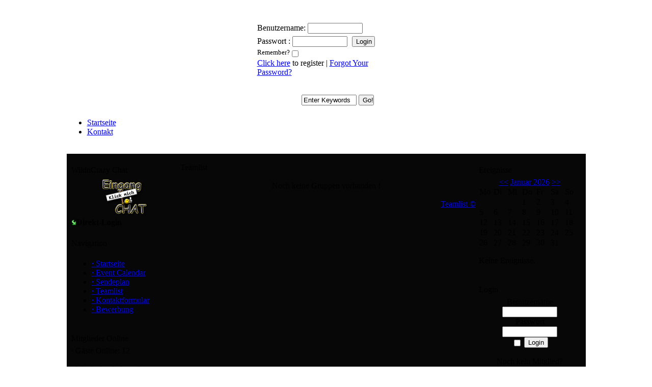

--- FILE ---
content_type: text/html
request_url: http://wildncrazy-radio.de/teamlist.php
body_size: 4981
content:
<!DOCTYPE html PUBLIC '-//W3C//DTD XHTML 1.0 Transitional//EN' 'http://www.w3.org/TR/xhtml1/DTD/xhtml1-transitional.dtd'>
<html xmlns='http://www.w3.org/1999/xhtml' xml:lang='de' lang='de'>
<head>
<title>WildnCrazy-Radio - Teamlist</title>
<meta http-equiv='Content-Type' content='text/html; charset=UTF-8' />
<meta name='description' content='' />
<meta name='keywords' content='' />
<link rel='stylesheet' href='themes/CrazyBlues/styles.css' type='text/css' media='screen' />
<link rel='shortcut icon' href='images/favicon.ico' type='image/x-icon' />
<script type='text/javascript' src='includes/jquery/jquery.js'></script>
<script type='text/javascript' src='includes/jscript.js'></script>
<link rel='stylesheet' href='infusions/sun_vote_addon/includes/css/styles.css' type='text/css' media='screen' />
<link rel='stylesheet' href='infusions/scoresystem_panel/styles.css' type='text/css' media='screen' />

</head>
<body>
<table id="Table_01" align="center" width="1019" height="208" border="0" cellpadding="0" cellspacing="0">
	<tr>
		<td rowspan="4">
			<img src="themes/CrazyBlues/images/header_01.png" width="690" height="208" alt="" /></td>
		<td>
			<img src="themes/CrazyBlues/images/header_02.jpg" width="282" height="40" alt="" /></td>
		<td rowspan="4">
			<img src="themes/CrazyBlues/images/header_03.png" width="47" height="208" alt="" /></td>
	</tr><tr><td class="LoginForm" background="themes/CrazyBlues/images/header_04.png" width="282" height="100" style="padding: 0px 9px 0px 0px"><div style='padding: 8px 8px 0px 10px'>
<form name='loginform' method='post' action='teamlist.php'>
Benutzername: <input type='text' name='user_name' class='textbox' style='width:100px;margin-right:5px;margin-top:2px' /><br />
Passwort&nbsp;: <input type='password' name='user_pass' class='textbox' style='width:100px;margin-right:5px;margin-top:2px' /> 
<input type='submit' name='login' value='Login' class='button' style='margin-top:5px;margin-right:5px;width:45px' /><br />
 <small>Remember?</small><input type='checkbox' name='remember_me' value='y' title='Eingeloggt bleiben' style='vertical-align:middle;margin-top:7px' />
</form>
<a href="register.php" title="Register Here!" class="side">Click here</a> to register |  <a href="lostpassword.php" title="Request One Here!" class="side">Forgot Your Password?</a></div></td></tr>
	<tr>
		<td>
			<img src="themes/CrazyBlues/images/header_05.jpg" width="282" height="30" alt="" /></td>
	</tr>
	<tr>
		<td background="themes/CrazyBlues/images/header_06.jpg" width="282" height="38" align="center"><form id='searchform' name='searchform' method='get' action='search.php'><b><font color='white'><small>Search: </small></font></b><input value='Enter Keywords' name='stext' class='textbox' style='width:100px' onBlur="if(this.value=='') this.value='Enter Keywords';" onFocus="if(this.value=='Enter Keywords') this.value='';" /> <input type='submit' name='search' value='Go!' class='buttonReg' style='width:30px' /></form></td></tr></table><table width='1019' border='0' cellspacing='0' cellpadding='0' align='center'><tr><td><div id='altlinkler'><ul><li>
<a href='index.php'>Startseite</a> </li>
<li>
<a href='contact.php'>Kontakt</a></li></ul><div class='clear-both'>&nbsp;</div></div></td></tr></table>
<table bgcolor='#070707' align='center' cellspacing='0' cellpadding='0' width='1019' >
<tr>
<td>
<br /><table cellpadding='0' cellspacing='0' width='1000' class='side-both' align='center'>
<tr>
<td class='side-border-left' valign='top' width='20%'><table cellpadding='0' cellspacing='0' width='100%'>
<tr><td height='29' class='scapmain'>WildnCrazy Chat</td></tr>
<tr><td class='side-body' background='#10191D'>
<center><a href='http://wildncrazy-radio.de/chat/index.php'><img border='0' src='images/chat.png' width='100px' title='Zum Chat'></a></center><span style='white-space:nowrap;'><img src='infusions/pcpin_chat_panel/img/panel_on.gif' id='b_chatlogin' class='panelbutton' alt='' style='cursor:pointer;' onclick="javascript:flipBox('chatlogin')" /><b>Direkt-Login</b></span><div id='box_chatlogin' style='display:none;'><form name='bla' method='post' action='http://wildncrazy-radio.de/chat/index.php'><center><input name='direct_login' type='hidden' value='1'>
Username: <input name='login' type='text'><br>
Passwort: <input name='password' type='password'><br><br>
<input type='submit' class='button' value='Los...'>
</form></center></div></td>
</tr>
</table><br /><table cellpadding='0' cellspacing='0' width='100%'>
<tr><td height='29' class='scapmain'>Navigation</td></tr>
<tr><td class='side-body' background='#10191D'>
<div id='navigation'>
<ul>
<li class='first-link'>
<a href='index.php' class='side'><strong>&middot;</strong>
<span>Startseite</span></a></li>
<li>
<a href='infusions/aw_ecal_panel/index.php' class='side'><strong>&middot;</strong>
<span>Event Calendar</span></a></li>
<li>
<a href='infusions/gr_sendeplan/../../sendeplan.php' class='side'><strong>&middot;</strong>
<span>Sendeplan</span></a></li>
<li>
<a href='infusions/gr_teamlist/../../teamlist.php' class='side'><strong>&middot;</strong>
<span>Teamlist</span></a></li>
<li>
<a href='infusions/gs_contactform/contactform.php' class='side'><strong>&middot;</strong>
<span>Kontaktformular</span></a></li>
<li>
<a href='infusions/pr_bewerbung/bewerbung.php' class='side'><strong>&middot;</strong>
<span>Bewerbung</span></a></li>
</ul>
</div>
</td>
</tr>
</table><br /><table cellpadding='0' cellspacing='0' width='100%'>
<tr><td height='29' class='scapmain'>Mitglieder Online</td></tr>
<tr><td class='side-body' background='#10191D'>
<strong>&middot;</strong> G&auml;ste Online: 12<br /><br />
<strong>&middot;</strong> Mitglieder Online: 0<br />
<br />
<strong>&middot;</strong> Mitglieder insgesamt: 17,874<br />
<strong>&middot;</strong> Neuestes Mitglied: <span class='side'><a href='profile.php?lookup=17873' class='profile-link'>ahulal</a></span>
</td>
</tr>
</table><br /><table cellpadding='0' cellspacing='0' width='100%'>
<tr><td height='29' class='scapmain'>Website-Statistik</td></tr>
<tr><td class='side-body' background='#10191D'>
<div style=''><table>
			<tr>
				<td></td>
				<td>Besuche</td>
				<td>Klicks</td>
			</tr>
			<tr>
				<td>Heute:</td>
				<td>853</td>
				<td>178107</td>
			</tr><tr>
					<td>Gestern:</td>
					<td>1078</td>
					<td>222593</td>
				</tr><tr>
					<td>Vorgestern:</td>
					<td>1336</td>
					<td>224201</td>
				</tr></table>
			<hr class='side-hr' />Besucher Gesamt: 1936472<hr class='side-hr' /><div style='text-align:center; padding: 10px;'>
			<a href='http://diphputz.de/'>&copy; diphputz</a>
		</div>
		</div></td>
</tr>
</table><br /></td><td class='main-bg' align='center' valign='top' width='60%' style='margin:5px'><noscript><div class='noscript-message admin-message'>Du hast in deinem Browser kein <strong>Javascript</strong> aktiviert.<br />
Um diese Seite korrekt anzuzeigen ist Javascript jedoch zwingend n&ouml;tig.<br />
Bitte aktiviere Javascript in den Einstellungen deines Browser beziehungswei&szlig;e besorge dir einen Browser, der diesen unterst&uuml;tzt.<br />
<a href='http://www.firefox.com/' rel='nofollow' title='Mozilla Firefox'>Mozilla Firefox</a>&nbsp;|&nbsp;
<a href='http://www.apple.com/safari/' rel='nofollow' title='Safari'>Safari</a>&nbsp;|&nbsp;
<a href='http://www.opera.com/' rel='nofollow' title='Opera'>Opera</a>&nbsp;|&nbsp;
<a href='http://www.google.com/chrome/' rel='nofollow' title='Google Chrome'>Google Chrome</a>&nbsp;|&nbsp;
<a href='http://www.microsoft.com/windows/internet-explorer/' rel='nofollow' title='Internet Explorer'>Internet Explorer h&ouml;her Version 6</a>
</div>
</noscript>
<!--error_handler-->
<table cellpadding='0' cellspacing='0' width='98%'>
<tr>
<td class='capmain'>&nbsp;&nbsp;Teamlist</td>
</tr>
<tr>
<td class='main'>
<div align='center'><br />Noch keine Gruppen vorhanden !<br /><br /></div><div align='right'><a href='http://www.granade.eu/scripte/teamlist.html' target='_blank'>Teamlist &copy;</a></div></td>
</tr>
</table><br />
<script type="text/javascript">
function Toggle(id) {
  $("#ToggleRow_"+id).toggle();
}
</script></td><td class='side-border-right' valign='top' width='20%'><script language='javascript' type='text/javascript'>    
        var PATH_INFUSIONS = 'infusions/',
            PATH_IMAGES   = 'infusions/sun_vote_addon/images/'; 
            
        // locales
        var $locale = {        
            'VOTE_JS_010' : ' toll!', 'VOTE_JS_011' : 'das', 'VOTE_JS_012' : 'Niemand findet ', 'VOTE_JS_013' : ' User finden ', 'VOTE_JS_013a' : 'User', 'VOTE_JS_013b' : 'andere', 'VOTE_JS_013c' : 'anderer', 'VOTE_JS_014' : 'Jemand findet ', 'VOTE_JS_015' : 'Du ', 'VOTE_JS_016' : ' und ', 'VOTE_JS_017' : ' findest ', 'VOTE_JS_018' : ' User nicht!'                            
        };       
    </script><script type="text/javascript" src="infusions/aw_ecal_panel/include/boxover.js"></script><table cellpadding='0' cellspacing='0' width='100%'>
<tr><td height='29' class='scapmain'>Ereignisse</td></tr>
<tr><td class='side-body' background='#10191D'>

<table class="tbl-border" cellspacing="0" width="100%">
<caption> <a href="teamlist.php?y=2025&amp;m=12">&lt;&lt;</a> <a href="infusions/aw_ecal_panel/index.php?y=2026&amp;m=1">Januar 2026</a> <a href="teamlist.php?y=2026&amp;m=2">&gt;&gt;</a></caption>
<colgroup>
	
	<col width="14%" span="6" />
</colgroup>
<thead>
<tr class="forum-caption">
	<td>Mo</td>
	<td>Di</td>
	<td>Mi</td>
	<td>Do</td>
	<td>Fr</td>
	<td>Sa</td>
	<td>So</td>
</tr>
</thead>
<tbody>
<tr>
	<td class="tbl1">&nbsp;</td>
	<td class="tbl1">&nbsp;</td>
	<td class="tbl1">&nbsp;</td>
	<td class="tbl1" valign="top"> 1</td>
	<td class="tbl1" valign="top"> 2</td>
	<td class="tbl1" valign="top"> 3</td>
	<td class="tbl1" valign="top"> 4</td>
</tr>
<tr>
	<td class="tbl1" valign="top"> 5</td>
	<td class="tbl1" valign="top"> 6</td>
	<td class="tbl1" valign="top"> 7</td>
	<td class="tbl1" valign="top"> 8</td>
	<td class="tbl1" valign="top"> 9</td>
	<td class="tbl1" valign="top">10</td>
	<td class="tbl1" valign="top">11</td>
</tr>
<tr>
	<td class="tbl1" valign="top">12</td>
	<td class="tbl1" valign="top">13</td>
	<td class="tbl1" valign="top">14</td>
	<td class="tbl1" valign="top">15</td>
	<td class="tbl1" valign="top">16</td>
	<td class="tbl2" valign="top">17</td>
	<td class="tbl1" valign="top">18</td>
</tr>
<tr>
	<td class="tbl1" valign="top">19</td>
	<td class="tbl1" valign="top">20</td>
	<td class="tbl1" valign="top">21</td>
	<td class="tbl1" valign="top">22</td>
	<td class="tbl1" valign="top">23</td>
	<td class="tbl1" valign="top">24</td>
	<td class="tbl1" valign="top">25</td>
</tr>
<tr>
	<td class="tbl1" valign="top">26</td>
	<td class="tbl1" valign="top">27</td>
	<td class="tbl1" valign="top">28</td>
	<td class="tbl1" valign="top">29</td>
	<td class="tbl1" valign="top">30</td>
	<td class="tbl1" valign="top">31</td>
	<td class="tbl1">&nbsp;</td>
</tr>
</tbody>
</table>
<p>
<span class="small">Keine Ereignisse.</span>
</p></td>
</tr>
</table><br /><table cellpadding='0' cellspacing='0' width='100%'>
<tr><td height='29' class='scapmain'>Login</td></tr>
<tr><td class='side-body' background='#10191D'>
<div style='text-align:center'>
<form name='loginform' method='post' action='teamlist.php'>
Benutzername<br />
<input type='text' name='user_name' class='textbox' style='width:100px' /><br />
Passwort<br />
<input type='password' name='user_pass' class='textbox' style='width:100px' /><br />
<label><input type='checkbox' name='remember_me' value='y' title='Eingeloggt bleiben' style='vertical-align:middle;' /></label>
<input type='submit' name='login' value='Login' class='button' /><br />
</form>
<br />
Noch kein Mitglied?<br /><a href='register.php' class='side' title='Klicke hier'>Klicke hier</a> um dich zu registrieren<br /><br />
Passwort vergessen?<br />Um ein neues Passwort anzufordern <a href='lostpassword.php' class='side' title='klicke hier'>klicke hier</a>.
</div>
</td>
</tr>
</table><br /><table cellpadding='0' cellspacing='0' width='100%'>
<tr><td height='29' class='scapmain'>Shoutbox</td></tr>
<tr><td class='side-body' background='#10191D'>
<div style='text-align:center'>You must login to post a message.</div><br />
<div class='shoutboxname'><span class='side'><a href='profile.php?lookup=9910' class='profile-link'>Daviddanid</a></span>
</div>
<div class='shoutboxdate'>04.05.2020 um 17:39</div><div class='shoutbox'> <a href='https://hydra24shop.net/' target='_blank' title='https://hydra24shop.net/'> Ð³Ð¸Ð´Ñ€Ð°</a>    https://hydra24sho<br />p.net/    [url=http://zsbhom<br />e.com/bbs/forum.ph<br />p?mod=viewthread&amp;ti<br />d=10&amp;pid=230&amp;page=1&amp;e<br />xtra=#pid230]Ð§Ñ‚Ð<br />¾ Ñ‚Ð°Ð<br /></div>
<br />
<div class='shoutboxname'><span class='side'><a href='profile.php?lookup=9910' class='profile-link'>Daviddanid</a></span>
</div>
<div class='shoutboxdate'>04.05.2020 um 12:26</div><div class='shoutbox'> <a href='https://hydra24shop.net/' target='_blank' title='https://hydra24shop.net/'> Ð³Ð¸Ð´Ñ€Ð°</a>    https://hydra24sho<br />p.net/    [url=https://allho<br />ckey.ru/forum/view<br />topic.php?f=2&amp;t=648<br />57&amp;p=389048]ÐšÐ°Ðº Ð¾Ð±Ð¾Ð¹Ñ‚Ð¸ Ð±Ð»Ð¾ÐºÐ¸Ñ€Ð¾Ð²Ðº<br />Ð¸ H<br /><br /></div>
<br />
<div class='shoutboxname'><span class='side'><a href='profile.php?lookup=2846' class='profile-link'>antalyaliali</a></span>
</div>
<div class='shoutboxdate'>08.01.2020 um 13:13</div><div class='shoutbox'>Frohes neues Jahr und alles Gute  <a href='http://www.aksuhaliyikama.net' target='_blank' title='http://www.aksuhaliyikama.net'>aksu hali yikama</a></div>
<br />
<div class='shoutboxname'><span class='side'><a href='profile.php?lookup=3' class='profile-link'>DJ-Ossimaus</a></span>
</div>
<div class='shoutboxdate'>13.11.2015 um 18:32</div><div class='shoutbox'>Guten Abend zusammen</div>
<br />
<div class='shoutboxname'><span class='side'><a href='profile.php?lookup=14' class='profile-link'>Graf_Keks</a></span>
</div>
<div class='shoutboxdate'>11.11.2015 um 16:04</div><div class='shoutbox'>servus kiki</div>
<br />
<div style='text-align:center'>
<a href='infusions/shoutbox_panel/shoutbox_archive.php' class='side'>Shoutbox Archive</a>
</div>
</td>
</tr>
</table><br /></td></tr>
</table>
</td></tr></table><center><table cellpadding='0' cellspacing='0' width='1019' background='themes/CrazyBlues/images/footer_bg.jpg'>
<tr>
<td align='center' class='main-footer' style='color:#fff;'><div style='text-align:center'>Copyright &copy; 2015</div>Crazy Blue Theme Designed By <a href='http://www.myphotolens.com' target='_blank'>| Matthew Holderness |</a><br />
Powered by <a href='http://www.php-fusion.co.uk'>PHP-Fusion</a> copyright &copy; 2002 - 2026 by Nick Jones.<br />
Released as free software without warranties under <a href='http://www.fsf.org/licensing/licenses/agpl-3.0.html'>GNU Affero GPL</a> v3.
<br />Deutsche &Uuml;bersetzung durch <a href='http://www.phpfusion-support.de' target='_blank' title='PHP-Fusion Support Deutschland'>PHP-Fusion Support</a></td>
</tr>
</table>
</center><script language='javascript' type='text/javascript' src='infusions/sun_vote_addon/includes/js/user_output.jquery.js'></script>
<script language='javascript' type='text/javascript' src='infusions/sun_vote_addon/includes/js/sun_vote.jquery.js'></script>
</body>
</html>


--- FILE ---
content_type: text/javascript
request_url: http://wildncrazy-radio.de/infusions/sun_vote_addon/includes/js/user_output.jquery.js
body_size: 1051
content:
    $(document).ready(function() {
        if($('.infobox').length) {
            var msgContainer = $('.infobox');

            msgContainer.each(function() {
                var self = $(this);
                self.prepend('<a href=\"#\" class=\"close-admin-message\" style=\"float: right;\">x</a>');
            });

            var closeButtons = $('.close-admin-message');

            closeButtons.click(function() {
                var clickedA    = $(this),
                    clickedDiv  = clickedA.parents('.infobox');

                clickedDiv
                   .animate({opacity: 0}, 200, function() {
                        $(this).slideUp('fast', function() {
                            if($(this).parent().attr('id') == 'close-message') {
                                $(this).parent().remove();
                            } else {
                                $(this).remove();
                            }
                        });
                    });
                return false;
            });
        }
    });

--- FILE ---
content_type: text/javascript
request_url: http://wildncrazy-radio.de/infusions/sun_vote_addon/includes/js/sun_vote.jquery.js
body_size: 13275
content:
(function(jQuery){
    jQuery(document).ready(function(){
        // Standart Values
        var vote_type = 'ZZ',
            vote_style = '1',
            vote_text = $locale['VOTE_JS_011'];

        var template = {
            '1' : '<div class="tbl2 style_1" style="margin: 15px 0 10px 0; padding: 10px;">'
                + '<div class="vote_buttons" align="center">'
                + '<a href="#" class="vote_up">'
                + '<img src="' + PATH_IMAGES + 'icons/thumb_up_g.png" title="like" />'
                + '</a>'
                + '|'
                + '<a href="#" class="vote_down">'
                + '<img src="' + PATH_IMAGES + 'icons/thumb_down_g.png" title="unlike" />'
                + '</a>'
                + '</div>'
                + '<div class="text-box">'
                + '</div>'
                + '</div>',
            '2' : '<div class="tbl2 style_2" style="margin: 15px 0 10px 0; padding: 10px;">'
                + '<div class="vote_buttons" align="center" style="float:left; margin-right:2px">'
                + '<a href="#" class="vote_up">'
                + '<img src="' + PATH_IMAGES + 'icons/thumb_up_g.png"  title="like/unlike" />'
                + '</a>'
                + '</div>'
                + '<div class="text-box" style="white-space: nowrap"></div>'
                + '</div>',
            '3' : '<div class="tbl2 style_3">'
                + '<div class="vote_buttons" align="center" style="float:left; margin-right:2px">'
                + '<a href="#" class="vote_up">'
                + '<img src="' + PATH_IMAGES + 'icons/thumb_up_g.png"  title="like/unlike" />'
                + '</a>'
                + '</div>'
                + '<div class="text-box" style="white-space: nowrap"></div>'
                + '</div>'                
        }
        // zuerst Div-binden
        jQuery('div.voteMe').each(init_votes);

        function generate_text(iMember, iVote, vote_text, voteCounter) {
            var defaultTemplate = '<div class="box-content">'
                                + '<span class="before_vote_text"></span>'
                                + '<span class="vote_text">' + $locale['VOTE_JS_011'] + '</span>'
                                + '<span class="after_vote_text">' + $locale['VOTE_JS_010'] + '</span>'
                                + '</div>';

            var text   = jQuery(defaultTemplate),
                before = '';


            if(!iMember) iVote = 0;

            if(iVote == 1) {
                before += $locale['VOTE_JS_015'];
                if(voteCounter > 1) before += $locale['VOTE_JS_016'];
            }

            if(voteCounter == 0) {
                before += $locale['VOTE_JS_012'];
            } else if(voteCounter == 1) {
                if(iVote != 1) {
                    before += $locale['VOTE_JS_014'];
                } else if(iVote == 1) {
                    before += $locale['VOTE_JS_017'];
                }
            } else {
                before += '<span class="counter"> ';
                before += iVote != 1 ? voteCounter : voteCounter-1;
                before += '</span>' + $locale['VOTE_JS_013'];
            }

            // Einsetzen
            text.find('span.before_vote_text').html(before);
            text.find('span.vote_text').text(vote_text);

            return text;
        }

        function init_votes(e) {
            var vote_div     = jQuery(this),
                vote_item_id = vote_div.attr('id');

            typeof vote_div.attr('rel-type') != "undefined" && vote_div.attr('rel-type').length ? vote_div.data('vote_type', vote_div.attr('rel-type')) : vote_div.data('vote_type', vote_type);
            typeof vote_div.attr('rel-style') != "undefined" && vote_div.attr('rel-style').length ? vote_div.data('vote_style', vote_div.attr('rel-style')) : vote_div.data('vote_style', vote_style);
            typeof vote_div.attr('rel-text') != "undefined" && vote_div.attr('rel-text').length ? vote_div.data('vote_text', vote_div.attr('rel-text')) : vote_div.data('vote_text', vote_text);
            typeof vote_div.attr('id') != "undefined" && vote_div.attr('id').length ? vote_div.data('vote_item_id', vote_item_id) : alert('.voteMe-DIV hat keine eindeutige ID');

            
            // Ajax Image
            var loaderhtml = '<img src="' + PATH_IMAGES + 'ajax/loader_' + vote_div.data('vote_style') + '.gif" title="loading..." style="padding:10px 0" />';           
            vote_div.html(loaderhtml);

            // Floaten
            var align  = vote_div.css('text-align');
            align.match('right') ? vote_div.children().css('float', 'right') : vote_div.children().css('float', 'left');
            // Ende Floaten

            // holen wir uns unsere Informationen vom Server
            var params = {
        		"do" : "get_infos",
        		"type" : vote_div.data('vote_type'),
        		"item_id" : vote_item_id
        	};

            jQuery.ajax({
                url: PATH_INFUSIONS + 'sun_vote_addon/includes/ajax/sun_vote.ajax.php',
            	data: params,
                dataType: 'json',
                cache: false,
                type:	'POST',
            	success: function(data){
                    if(data.success) {
                        vote_div.html(template[vote_div.data('vote_style')]);

                        vote_div.find('.text-box').html(generate_text(data.iMember, data.iVote, vote_div.data('vote_text'), data.voteCounter));

                        if(data.voteCounter_n != 0) {
                            var toAdd = '<span class="negative_count small">' + data.voteCounter_n + $locale['VOTE_JS_018'] + '</span>';
                            jQuery(toAdd).insertAfter(vote_div.find('.text-box'));
                        }

                        if(data.iMember) {
                            var html = vote_div.find('.box-content').html();
                            // vote_div.find('.box-content').html('<a href="#" class="show_voters">' + html + '</a>');
                            vote_div.find('a.vote_up').bind('click', vote_elem);
                            vote_div.find('a.vote_down').bind('click', vote_elem);

                            if(data.iVote == 1) {
                                vote_div.find('a.vote_up img').attr('src', PATH_IMAGES + 'icons/thumb_up.png')
                                        .parents('a.vote_up')
                                        .unbind('click')
                                        .bind('click', unvote);
                            } else if (data.iVote == 2) {
                                vote_div.find('a.vote_down img').attr('src', PATH_IMAGES + 'icons/thumb_down.png')
                                        .parents('a.vote_down')
                                        .unbind('click')
                                        .bind('click', unvote);
                            }

                            // vote_div.find('.show_voters').bind('click', show_voters);
                        } else {
                            vote_div.find('.vote_buttons').remove();
                        }

                    } else {
                        vote_div.remove();
                    }
                },
                error: function() {
                    vote_div.remove();
                }
            });
        }

        function vote_elem(e) {
            var self = jQuery(this),
                direction = self.attr('class').match('up') ? 'up' : 'down',
                voteMe_div = self.parents('.voteMe');

            var params = {
        		"do" : "store_vote",
        		"type" : voteMe_div.data('vote_type'),
        		"item_id" : voteMe_div.data('vote_item_id'),
        		"direction" : direction
        	};

            // LoaderHack
            var voteButtons = jQuery(template[voteMe_div.data('vote_style')]).find('.vote_buttons');
            voteMe_div.find('.vote_buttons').html('<img src="' + PATH_IMAGES + 'ajax/loader_' + voteMe_div.data('vote_style') + '.gif" title="loading..." />');
                        
            jQuery.ajax({
                url: PATH_INFUSIONS + 'sun_vote_addon/includes/ajax/sun_vote.ajax.php',
            	data: params,
                dataType: 'json',
                cache: false,
                type:	'POST',
            	success: function(data){
                    if(data.success) {
                        voteMe_div.find('.text-box').html(generate_text(data.iMember, data.iVote, voteMe_div.data('vote_text'), data.voteCounter));
                        voteMe_div.find('.vote_buttons').html(voteButtons);

                        if(voteMe_div.find('span.negative_count')) voteMe_div.find('span.negative_count').remove();

                        if(data.voteCounter_n != 0) {
                            var toAdd = '<span class="negative_count small">' + data.voteCounter_n + $locale['VOTE_JS_018'] + '</span>';
                            jQuery(toAdd).insertAfter(voteMe_div.find('.text-box'));
                        }

                        if(data.iMember) {
                            var html = voteMe_div.find('.box-content').html();
                            // voteMe_div.find('.box-content').html('<a href="#" class="show_voters">' + html + '</a>');
                            // voteMe_div.find('.show_voters').bind('click', show_voters);
                        }

                        if(direction == 'down') {
                            voteMe_div.find('img').attr('src', PATH_IMAGES + 'icons/thumb_down.png').parents('a.vote_down').unbind('click').bind('click', unvote);
                            voteMe_div.find('a.vote_up img').attr('src', PATH_IMAGES + 'icons/thumb_up_g.png').parents('a.vote_up').unbind('click').bind('click', vote_elem);
                        } else if (direction == "up") {
                            voteMe_div.find('img').attr('src', PATH_IMAGES + 'icons/thumb_up.png').parents('a.vote_up').unbind('click').bind('click', unvote);
                            voteMe_div.find('a.vote_down img').attr('src', PATH_IMAGES + 'icons/thumb_down_g.png').parents('a.vote_down').unbind('click').bind('click', vote_elem);
                        }
                                                
                    } else {
                        voteMe_div.find('.vote_buttons').html('<img src="' + PATH_IMAGES + 'icons/error.png" title="' + data.error + '" />');
                    }
                },
                error: function() {
                    voteMe_div.remove();
                }
            });

            return false;
        }

        function show_voters(e) {
            console.log('show')
            return false;
        }

        function unvote(e) {
            var self = jQuery(this),
                direction = self.attr('class').match('up') ? 'up' : 'down',
                voteMe_div = self.parents('.voteMe');

            var params = {
        		"do" : "delete_vote",
        		"type" : voteMe_div.data('vote_type'),
        		"item_id" : voteMe_div.data('vote_item_id')
        	};
        	
            // LoaderHack
            var voteButtons = jQuery(template[voteMe_div.data('vote_style')]).find('.vote_buttons');
            voteMe_div.find('.vote_buttons').html('<img src="' + PATH_IMAGES + 'ajax/loader_' + voteMe_div.data('vote_style') + '.gif" title="loading..." />');        	

            jQuery.ajax({
                url: PATH_INFUSIONS + 'sun_vote_addon/includes/ajax/sun_vote.ajax.php',
            	data: params,
                dataType: 'json',
                cache: false,
                type:	'POST',
            	success: function(data){
                    if(data.success) {
                        voteMe_div.find('.text-box').html(generate_text(data.iMember, data.iVote, voteMe_div.data('vote_text'), data.voteCounter));
                        voteMe_div.find('.vote_buttons').html(voteButtons);

                        if(voteMe_div.find('span.negative_count')) voteMe_div.find('span.negative_count').remove();

                        if(data.voteCounter_n != 0) {
                            var toAdd = '<span class="negative_count small">' + data.voteCounter_n + $locale['VOTE_JS_018'] + '</span>';
                            jQuery(toAdd).insertAfter(voteMe_div.find('.text-box'));
                        }

                        if(data.iMember) {
                            var html = voteMe_div.find('.box-content').html();
                            // voteMe_div.find('.box-content').html('<a href="#" class="show_voters">' + html + '</a>');
                            // voteMe_div.find('.show_voters').bind('click', show_voters);
                        }

                        voteMe_div.find('a.vote_up').bind('click', vote_elem);
                        voteMe_div.find('a.vote_down').bind('click', vote_elem);
                    } else {
                        voteMe_div.find('.vote_buttons').html('<img src="' + PATH_IMAGES + 'icons/error.png" title="' + data.error + '" />');
                    }
                },
                error: function() {
                    voteMe_div.remove();
                }
            });

            return false;
        }

    }); // on DOM-Ready
})(jQuery);